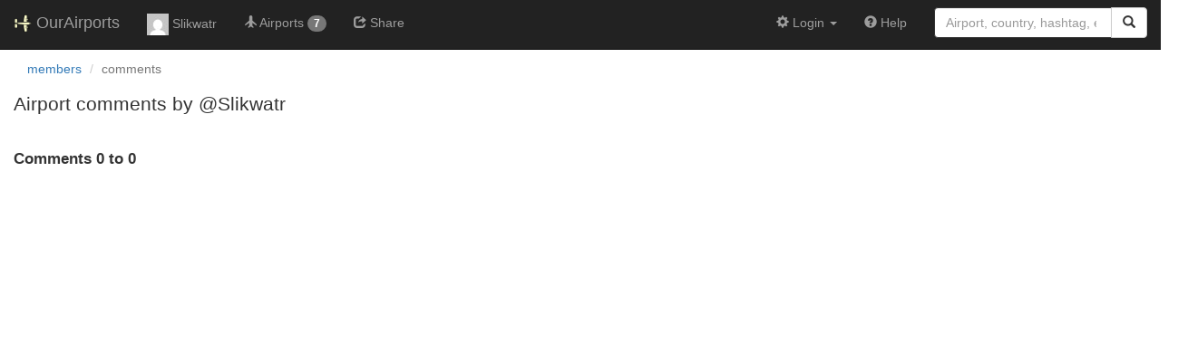

--- FILE ---
content_type: text/html; charset=UTF-8
request_url: https://ourairports.com/members/Slikwatr/comments.html
body_size: 1530
content:
<!DOCTYPE html>
<html lang="en">
  <head>
    <title>Slikwatr's comments @ OurAirports</title>
        <meta charset="utf-8"/>
    <meta http-equiv="X-UA-Compatible" content="IE=edge"/>
    <meta name="viewport" content="width=device-width, initial-scale=1"/>
    <title> @ OurAirports</title>
    <link rel="stylesheet" href="/js/lib/leaflet/leaflet.css" />
    <link href="/css/bootstrap.min.css" rel="stylesheet"/>
    <link href="/css/local.css" rel="stylesheet"/>
    <link rel="shortcut icon" sizes="196x196" href="/images/logo-196px.png" />
    <link rel="shortcut icon" sizes="128x128" href="/images/logo-128px.png" />
    <link rel="apple-touch-icon" sizes="128x128" href="/images/logo-128px.png" />
    <link rel="apple-touch-icon-precomposed" sizes="128x128" href="/images/logo-128px.png" />
    <!--[if lt IE 9]>
        <script src="https://oss.maxcdn.com/html5shiv/3.7.2/html5shiv.min.js"></script>
        <script src="https://oss.maxcdn.com/respond/1.4.2/respond.min.js"></script>
        <![endif]-->
  </head>
  <body class="container-fluid row">
        <nav class="navbar navbar-inverse navbar-fixed-top">
            <div class="container-fluid">
        <div class="navbar-header">
  <button type="button"
          class="navbar-toggle collapsed"
          data-toggle="collapse"
          data-target="#navbar-collapse"
          aria-expanded="false">
    <span class="sr-only">Toggle navigation</span>
    <span class="icon-bar"></span>
    <span class="icon-bar"></span>
    <span class="icon-bar"></span>
  </button>
  <a class="navbar-brand " href="/" title="OurAirports home">
    <span>
      <img src="/images/logo-196px.png" alt="OurAirports home"/>
      <span class="site-name visible-lg-inline">
        OurAirports
              </span>
    </span>
  </a>
    <form class="navbar-form visible-xs small-search" role="search" action="/search">
    <div class="input-group">
      <input type="text" class="form-control" name="q"
             placeholder="Search for an airport" />
      <div class="input-group-btn">
        <button type="submit" class="btn btn-default" aria-label="Search">
          <span class="glyphicon glyphicon-search"></span>
        </button>
      </div>
    </div>
  </form>
  </div>
        <div class="collapse navbar-collapse" id="navbar-collapse">
          <ul class="nav navbar-nav">
            <li class="">
              <a href="/members/Slikwatr/">
                <img src="https://www.gravatar.com/avatar/985d757373a5cb4a2573bd64cf486cfa?d=mm&amp;s=24" alt="Picture of Slikwatr" />
                Slikwatr
              </a>
            </li>
                        <li class="" title="Airports visited">
              <a href="/members/Slikwatr/airports.html">
                <span class="glyphicon glyphicon-plane"></span>
                <span class="hidden-sm">Airports</span>
                <span class="badge hidden-md">7</span>
              </a>
            </li>
                                                <li class="" title="Sharing @Slikwatr's airports">
              <a href="/members/Slikwatr/share.html">
                <span class="glyphicon glyphicon-share"></span>
                <span class="hidden-sm">Share</span>
              </a>
            </li>
                                  </ul>
          <ul class="nav navbar-nav navbar-right">

  
  <li class="dropdown">
    <a href="#" class="dropdown-toggle" data-toggle="dropdown">
      <span class="glyphicon glyphicon-cog"></span>
      <span class="">
                Login
              </span>
      <span class="caret"></span>
    </a>
    <ul class="dropdown-menu">

      
      <li class="">
        <a href="/login?from=/members/Slikwatr/comments.html">
          <span class="glyphicon glyphicon-log-in"></span>
          Login
        </a>
      </li>

      <li class="">
        <a href="/signup.html?from=/members/Slikwatr/comments.html">
          <span class="glyphicon glyphicon-user"></span>
          Sign up
        </a>
      </li>

          </ul>
  </li>

  <li class="">
    <a href="/help/">
      <span class="glyphicon glyphicon-question-sign"></span>
      <span class="hidden-sm hidden-md">Help</span>
    </a>
  </li>

    <li class="hidden-xs large-search">
    <form class="navbar-form" role="search" action="/search">
      <div class="input-group">
        <input type="search" class="form-control" name="q"
               value="" placeholder="Airport, country, hashtag, etc." />
        <div class="input-group-btn">
          <button type="submit" class="btn btn-default" aria-label="Search">
            <span class="glyphicon glyphicon-search"></span>
          </button>
        </div>
      </div>
    </form>
  </li>
  
</ul>
        </div>
      </div>
    </nav>

    <header class="col-sm-12">
      <nav aria-label="breadcrumb">
        <ol class="breadcrumb">
          <li class="breadcrumb-item"><a href="/members/">members</a></li>
          <li class="breadcrumb-item active" aria-current="page">comments</li>
        </ol>
      </nav>
      <h1>
        Airport comments by @Slikwatr
      </h1>
    </header>
    <main class="col-sm-9">
      <h2>Comments 0 to 0</h2>
                      </main>
    <!-- jQuery (necessary for Bootstrap's JavaScript plugins) -->
<script src="/js/lib/jquery.min.js"></script>
<!-- Include all compiled plugins (below), or include individual files as needed -->
<script src="/js/lib/bootstrap.min.js"></script>
<script src="/js/general.js" type="text/javascript"></script>
<script src="/js/lib/leaflet/leaflet.js"></script>
  </body>
</html>
